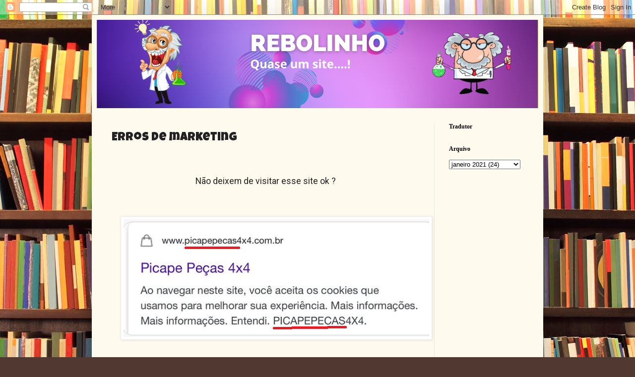

--- FILE ---
content_type: text/html; charset=UTF-8
request_url: http://www.rebolinho.com.br/2021/01/erros-de-marketing_13.html
body_size: 13514
content:
<!DOCTYPE html>
<html class='v2' dir='ltr' lang='pt-BR' xmlns='http://www.w3.org/1999/xhtml' xmlns:b='http://www.google.com/2005/gml/b' xmlns:data='http://www.google.com/2005/gml/data' xmlns:expr='http://www.google.com/2005/gml/expr'>
<head>
<link href='https://www.blogger.com/static/v1/widgets/335934321-css_bundle_v2.css' rel='stylesheet' type='text/css'/>
<meta content='width=1100' name='viewport'/>
<meta content='text/html; charset=UTF-8' http-equiv='Content-Type'/>
<meta content='blogger' name='generator'/>
<link href='http://www.rebolinho.com.br/favicon.ico' rel='icon' type='image/x-icon'/>
<link href='http://www.rebolinho.com.br/2021/01/erros-de-marketing_13.html' rel='canonical'/>
<link rel="alternate" type="application/atom+xml" title="REBOLINHO - Atom" href="http://www.rebolinho.com.br/feeds/posts/default" />
<link rel="alternate" type="application/rss+xml" title="REBOLINHO - RSS" href="http://www.rebolinho.com.br/feeds/posts/default?alt=rss" />
<link rel="service.post" type="application/atom+xml" title="REBOLINHO - Atom" href="https://www.blogger.com/feeds/5866285873257274955/posts/default" />

<link rel="alternate" type="application/atom+xml" title="REBOLINHO - Atom" href="http://www.rebolinho.com.br/feeds/3519886630023532200/comments/default" />
<!--Can't find substitution for tag [blog.ieCssRetrofitLinks]-->
<link href='https://blogger.googleusercontent.com/img/b/R29vZ2xl/AVvXsEiZFYeIBhZ00EOS9cW9gjOy7A_FjfuhOD6J0DEnkDDOR_adss_rQRhabqL3mp3cbLnb2vI8ZcY00BEabjGLlQFI2wZCKbwxTxmIDShQt30m6RxpUpbJCU5MpFh3bj8UTwJ-lm8O4ifWFBQ/s16000/image.png' rel='image_src'/>
<meta content='http://www.rebolinho.com.br/2021/01/erros-de-marketing_13.html' property='og:url'/>
<meta content='Erros de marketing' property='og:title'/>
<meta content='Não deixem de visitar esse site ok ?' property='og:description'/>
<meta content='https://blogger.googleusercontent.com/img/b/R29vZ2xl/AVvXsEiZFYeIBhZ00EOS9cW9gjOy7A_FjfuhOD6J0DEnkDDOR_adss_rQRhabqL3mp3cbLnb2vI8ZcY00BEabjGLlQFI2wZCKbwxTxmIDShQt30m6RxpUpbJCU5MpFh3bj8UTwJ-lm8O4ifWFBQ/w1200-h630-p-k-no-nu/image.png' property='og:image'/>
<title>REBOLINHO: Erros de marketing</title>
<style type='text/css'>@font-face{font-family:'Fontdiner Swanky';font-style:normal;font-weight:400;font-display:swap;src:url(//fonts.gstatic.com/s/fontdinerswanky/v24/ijwOs4XgRNsiaI5-hcVb4hQgMvCD0uYVKwOs1to.woff2)format('woff2');unicode-range:U+0000-00FF,U+0131,U+0152-0153,U+02BB-02BC,U+02C6,U+02DA,U+02DC,U+0304,U+0308,U+0329,U+2000-206F,U+20AC,U+2122,U+2191,U+2193,U+2212,U+2215,U+FEFF,U+FFFD;}@font-face{font-family:'Luckiest Guy';font-style:normal;font-weight:400;font-display:swap;src:url(//fonts.gstatic.com/s/luckiestguy/v25/_gP_1RrxsjcxVyin9l9n_j2hQ952ijl7aSqP.woff2)format('woff2');unicode-range:U+0100-02BA,U+02BD-02C5,U+02C7-02CC,U+02CE-02D7,U+02DD-02FF,U+0304,U+0308,U+0329,U+1D00-1DBF,U+1E00-1E9F,U+1EF2-1EFF,U+2020,U+20A0-20AB,U+20AD-20C0,U+2113,U+2C60-2C7F,U+A720-A7FF;}@font-face{font-family:'Luckiest Guy';font-style:normal;font-weight:400;font-display:swap;src:url(//fonts.gstatic.com/s/luckiestguy/v25/_gP_1RrxsjcxVyin9l9n_j2hTd52ijl7aQ.woff2)format('woff2');unicode-range:U+0000-00FF,U+0131,U+0152-0153,U+02BB-02BC,U+02C6,U+02DA,U+02DC,U+0304,U+0308,U+0329,U+2000-206F,U+20AC,U+2122,U+2191,U+2193,U+2212,U+2215,U+FEFF,U+FFFD;}@font-face{font-family:'Roboto';font-style:normal;font-weight:400;font-stretch:100%;font-display:swap;src:url(//fonts.gstatic.com/s/roboto/v50/KFOMCnqEu92Fr1ME7kSn66aGLdTylUAMQXC89YmC2DPNWubEbVmZiAr0klQmz24O0g.woff2)format('woff2');unicode-range:U+0460-052F,U+1C80-1C8A,U+20B4,U+2DE0-2DFF,U+A640-A69F,U+FE2E-FE2F;}@font-face{font-family:'Roboto';font-style:normal;font-weight:400;font-stretch:100%;font-display:swap;src:url(//fonts.gstatic.com/s/roboto/v50/KFOMCnqEu92Fr1ME7kSn66aGLdTylUAMQXC89YmC2DPNWubEbVmQiAr0klQmz24O0g.woff2)format('woff2');unicode-range:U+0301,U+0400-045F,U+0490-0491,U+04B0-04B1,U+2116;}@font-face{font-family:'Roboto';font-style:normal;font-weight:400;font-stretch:100%;font-display:swap;src:url(//fonts.gstatic.com/s/roboto/v50/KFOMCnqEu92Fr1ME7kSn66aGLdTylUAMQXC89YmC2DPNWubEbVmYiAr0klQmz24O0g.woff2)format('woff2');unicode-range:U+1F00-1FFF;}@font-face{font-family:'Roboto';font-style:normal;font-weight:400;font-stretch:100%;font-display:swap;src:url(//fonts.gstatic.com/s/roboto/v50/KFOMCnqEu92Fr1ME7kSn66aGLdTylUAMQXC89YmC2DPNWubEbVmXiAr0klQmz24O0g.woff2)format('woff2');unicode-range:U+0370-0377,U+037A-037F,U+0384-038A,U+038C,U+038E-03A1,U+03A3-03FF;}@font-face{font-family:'Roboto';font-style:normal;font-weight:400;font-stretch:100%;font-display:swap;src:url(//fonts.gstatic.com/s/roboto/v50/KFOMCnqEu92Fr1ME7kSn66aGLdTylUAMQXC89YmC2DPNWubEbVnoiAr0klQmz24O0g.woff2)format('woff2');unicode-range:U+0302-0303,U+0305,U+0307-0308,U+0310,U+0312,U+0315,U+031A,U+0326-0327,U+032C,U+032F-0330,U+0332-0333,U+0338,U+033A,U+0346,U+034D,U+0391-03A1,U+03A3-03A9,U+03B1-03C9,U+03D1,U+03D5-03D6,U+03F0-03F1,U+03F4-03F5,U+2016-2017,U+2034-2038,U+203C,U+2040,U+2043,U+2047,U+2050,U+2057,U+205F,U+2070-2071,U+2074-208E,U+2090-209C,U+20D0-20DC,U+20E1,U+20E5-20EF,U+2100-2112,U+2114-2115,U+2117-2121,U+2123-214F,U+2190,U+2192,U+2194-21AE,U+21B0-21E5,U+21F1-21F2,U+21F4-2211,U+2213-2214,U+2216-22FF,U+2308-230B,U+2310,U+2319,U+231C-2321,U+2336-237A,U+237C,U+2395,U+239B-23B7,U+23D0,U+23DC-23E1,U+2474-2475,U+25AF,U+25B3,U+25B7,U+25BD,U+25C1,U+25CA,U+25CC,U+25FB,U+266D-266F,U+27C0-27FF,U+2900-2AFF,U+2B0E-2B11,U+2B30-2B4C,U+2BFE,U+3030,U+FF5B,U+FF5D,U+1D400-1D7FF,U+1EE00-1EEFF;}@font-face{font-family:'Roboto';font-style:normal;font-weight:400;font-stretch:100%;font-display:swap;src:url(//fonts.gstatic.com/s/roboto/v50/KFOMCnqEu92Fr1ME7kSn66aGLdTylUAMQXC89YmC2DPNWubEbVn6iAr0klQmz24O0g.woff2)format('woff2');unicode-range:U+0001-000C,U+000E-001F,U+007F-009F,U+20DD-20E0,U+20E2-20E4,U+2150-218F,U+2190,U+2192,U+2194-2199,U+21AF,U+21E6-21F0,U+21F3,U+2218-2219,U+2299,U+22C4-22C6,U+2300-243F,U+2440-244A,U+2460-24FF,U+25A0-27BF,U+2800-28FF,U+2921-2922,U+2981,U+29BF,U+29EB,U+2B00-2BFF,U+4DC0-4DFF,U+FFF9-FFFB,U+10140-1018E,U+10190-1019C,U+101A0,U+101D0-101FD,U+102E0-102FB,U+10E60-10E7E,U+1D2C0-1D2D3,U+1D2E0-1D37F,U+1F000-1F0FF,U+1F100-1F1AD,U+1F1E6-1F1FF,U+1F30D-1F30F,U+1F315,U+1F31C,U+1F31E,U+1F320-1F32C,U+1F336,U+1F378,U+1F37D,U+1F382,U+1F393-1F39F,U+1F3A7-1F3A8,U+1F3AC-1F3AF,U+1F3C2,U+1F3C4-1F3C6,U+1F3CA-1F3CE,U+1F3D4-1F3E0,U+1F3ED,U+1F3F1-1F3F3,U+1F3F5-1F3F7,U+1F408,U+1F415,U+1F41F,U+1F426,U+1F43F,U+1F441-1F442,U+1F444,U+1F446-1F449,U+1F44C-1F44E,U+1F453,U+1F46A,U+1F47D,U+1F4A3,U+1F4B0,U+1F4B3,U+1F4B9,U+1F4BB,U+1F4BF,U+1F4C8-1F4CB,U+1F4D6,U+1F4DA,U+1F4DF,U+1F4E3-1F4E6,U+1F4EA-1F4ED,U+1F4F7,U+1F4F9-1F4FB,U+1F4FD-1F4FE,U+1F503,U+1F507-1F50B,U+1F50D,U+1F512-1F513,U+1F53E-1F54A,U+1F54F-1F5FA,U+1F610,U+1F650-1F67F,U+1F687,U+1F68D,U+1F691,U+1F694,U+1F698,U+1F6AD,U+1F6B2,U+1F6B9-1F6BA,U+1F6BC,U+1F6C6-1F6CF,U+1F6D3-1F6D7,U+1F6E0-1F6EA,U+1F6F0-1F6F3,U+1F6F7-1F6FC,U+1F700-1F7FF,U+1F800-1F80B,U+1F810-1F847,U+1F850-1F859,U+1F860-1F887,U+1F890-1F8AD,U+1F8B0-1F8BB,U+1F8C0-1F8C1,U+1F900-1F90B,U+1F93B,U+1F946,U+1F984,U+1F996,U+1F9E9,U+1FA00-1FA6F,U+1FA70-1FA7C,U+1FA80-1FA89,U+1FA8F-1FAC6,U+1FACE-1FADC,U+1FADF-1FAE9,U+1FAF0-1FAF8,U+1FB00-1FBFF;}@font-face{font-family:'Roboto';font-style:normal;font-weight:400;font-stretch:100%;font-display:swap;src:url(//fonts.gstatic.com/s/roboto/v50/KFOMCnqEu92Fr1ME7kSn66aGLdTylUAMQXC89YmC2DPNWubEbVmbiAr0klQmz24O0g.woff2)format('woff2');unicode-range:U+0102-0103,U+0110-0111,U+0128-0129,U+0168-0169,U+01A0-01A1,U+01AF-01B0,U+0300-0301,U+0303-0304,U+0308-0309,U+0323,U+0329,U+1EA0-1EF9,U+20AB;}@font-face{font-family:'Roboto';font-style:normal;font-weight:400;font-stretch:100%;font-display:swap;src:url(//fonts.gstatic.com/s/roboto/v50/KFOMCnqEu92Fr1ME7kSn66aGLdTylUAMQXC89YmC2DPNWubEbVmaiAr0klQmz24O0g.woff2)format('woff2');unicode-range:U+0100-02BA,U+02BD-02C5,U+02C7-02CC,U+02CE-02D7,U+02DD-02FF,U+0304,U+0308,U+0329,U+1D00-1DBF,U+1E00-1E9F,U+1EF2-1EFF,U+2020,U+20A0-20AB,U+20AD-20C0,U+2113,U+2C60-2C7F,U+A720-A7FF;}@font-face{font-family:'Roboto';font-style:normal;font-weight:400;font-stretch:100%;font-display:swap;src:url(//fonts.gstatic.com/s/roboto/v50/KFOMCnqEu92Fr1ME7kSn66aGLdTylUAMQXC89YmC2DPNWubEbVmUiAr0klQmz24.woff2)format('woff2');unicode-range:U+0000-00FF,U+0131,U+0152-0153,U+02BB-02BC,U+02C6,U+02DA,U+02DC,U+0304,U+0308,U+0329,U+2000-206F,U+20AC,U+2122,U+2191,U+2193,U+2212,U+2215,U+FEFF,U+FFFD;}</style>
<style id='page-skin-1' type='text/css'><!--
/*
-----------------------------------------------
Blogger Template Style
Name:     Simple
Designer: Blogger
URL:      www.blogger.com
----------------------------------------------- */
/* Variable definitions
====================
<Variable name="keycolor" description="Main Color" type="color" default="#66bbdd"/>
<Group description="Page Text" selector="body">
<Variable name="body.font" description="Font" type="font"
default="normal normal 12px Arial, Tahoma, Helvetica, FreeSans, sans-serif"/>
<Variable name="body.text.color" description="Text Color" type="color" default="#222222"/>
</Group>
<Group description="Backgrounds" selector=".body-fauxcolumns-outer">
<Variable name="body.background.color" description="Outer Background" type="color" default="#66bbdd"/>
<Variable name="content.background.color" description="Main Background" type="color" default="#ffffff"/>
<Variable name="header.background.color" description="Header Background" type="color" default="transparent"/>
</Group>
<Group description="Links" selector=".main-outer">
<Variable name="link.color" description="Link Color" type="color" default="#2288bb"/>
<Variable name="link.visited.color" description="Visited Color" type="color" default="#888888"/>
<Variable name="link.hover.color" description="Hover Color" type="color" default="#33aaff"/>
</Group>
<Group description="Blog Title" selector=".header h1">
<Variable name="header.font" description="Font" type="font"
default="normal normal 60px Arial, Tahoma, Helvetica, FreeSans, sans-serif"/>
<Variable name="header.text.color" description="Title Color" type="color" default="#3399bb" />
</Group>
<Group description="Blog Description" selector=".header .description">
<Variable name="description.text.color" description="Description Color" type="color"
default="#777777" />
</Group>
<Group description="Tabs Text" selector=".tabs-inner .widget li a">
<Variable name="tabs.font" description="Font" type="font"
default="normal normal 14px Arial, Tahoma, Helvetica, FreeSans, sans-serif"/>
<Variable name="tabs.text.color" description="Text Color" type="color" default="#999999"/>
<Variable name="tabs.selected.text.color" description="Selected Color" type="color" default="#000000"/>
</Group>
<Group description="Tabs Background" selector=".tabs-outer .PageList">
<Variable name="tabs.background.color" description="Background Color" type="color" default="#f5f5f5"/>
<Variable name="tabs.selected.background.color" description="Selected Color" type="color" default="#eeeeee"/>
</Group>
<Group description="Post Title" selector="h3.post-title, .comments h4">
<Variable name="post.title.font" description="Font" type="font"
default="normal normal 22px Arial, Tahoma, Helvetica, FreeSans, sans-serif"/>
</Group>
<Group description="Date Header" selector=".date-header">
<Variable name="date.header.color" description="Text Color" type="color"
default="#222222"/>
<Variable name="date.header.background.color" description="Background Color" type="color"
default="transparent"/>
<Variable name="date.header.font" description="Text Font" type="font"
default="normal bold 11px Arial, Tahoma, Helvetica, FreeSans, sans-serif"/>
<Variable name="date.header.padding" description="Date Header Padding" type="string" default="inherit"/>
<Variable name="date.header.letterspacing" description="Date Header Letter Spacing" type="string" default="inherit"/>
<Variable name="date.header.margin" description="Date Header Margin" type="string" default="inherit"/>
</Group>
<Group description="Post Footer" selector=".post-footer">
<Variable name="post.footer.text.color" description="Text Color" type="color" default="#666666"/>
<Variable name="post.footer.background.color" description="Background Color" type="color"
default="#f9f9f9"/>
<Variable name="post.footer.border.color" description="Shadow Color" type="color" default="#eeeeee"/>
</Group>
<Group description="Gadgets" selector="h2">
<Variable name="widget.title.font" description="Title Font" type="font"
default="normal bold 11px Arial, Tahoma, Helvetica, FreeSans, sans-serif"/>
<Variable name="widget.title.text.color" description="Title Color" type="color" default="#000000"/>
<Variable name="widget.alternate.text.color" description="Alternate Color" type="color" default="#999999"/>
</Group>
<Group description="Images" selector=".main-inner">
<Variable name="image.background.color" description="Background Color" type="color" default="#ffffff"/>
<Variable name="image.border.color" description="Border Color" type="color" default="#eeeeee"/>
<Variable name="image.text.color" description="Caption Text Color" type="color" default="#222222"/>
</Group>
<Group description="Accents" selector=".content-inner">
<Variable name="body.rule.color" description="Separator Line Color" type="color" default="#eeeeee"/>
<Variable name="tabs.border.color" description="Tabs Border Color" type="color" default="#eee5dd"/>
</Group>
<Variable name="body.background" description="Body Background" type="background"
color="#513831" default="$(color) none repeat scroll top left"/>
<Variable name="body.background.override" description="Body Background Override" type="string" default=""/>
<Variable name="body.background.gradient.cap" description="Body Gradient Cap" type="url"
default="url(https://resources.blogblog.com/blogblog/data/1kt/simple/gradients_light.png)"/>
<Variable name="body.background.gradient.tile" description="Body Gradient Tile" type="url"
default="url(https://resources.blogblog.com/blogblog/data/1kt/simple/body_gradient_tile_light.png)"/>
<Variable name="content.background.color.selector" description="Content Background Color Selector" type="string" default=".content-inner"/>
<Variable name="content.padding" description="Content Padding" type="length" default="10px" min="0" max="100px"/>
<Variable name="content.padding.horizontal" description="Content Horizontal Padding" type="length" default="10px" min="0" max="100px"/>
<Variable name="content.shadow.spread" description="Content Shadow Spread" type="length" default="40px" min="0" max="100px"/>
<Variable name="content.shadow.spread.webkit" description="Content Shadow Spread (WebKit)" type="length" default="5px" min="0" max="100px"/>
<Variable name="content.shadow.spread.ie" description="Content Shadow Spread (IE)" type="length" default="10px" min="0" max="100px"/>
<Variable name="main.border.width" description="Main Border Width" type="length" default="0" min="0" max="10px"/>
<Variable name="header.background.gradient" description="Header Gradient" type="url" default="none"/>
<Variable name="header.shadow.offset.left" description="Header Shadow Offset Left" type="length" default="-1px" min="-50px" max="50px"/>
<Variable name="header.shadow.offset.top" description="Header Shadow Offset Top" type="length" default="-1px" min="-50px" max="50px"/>
<Variable name="header.shadow.spread" description="Header Shadow Spread" type="length" default="1px" min="0" max="100px"/>
<Variable name="header.padding" description="Header Padding" type="length" default="30px" min="0" max="100px"/>
<Variable name="header.border.size" description="Header Border Size" type="length" default="1px" min="0" max="10px"/>
<Variable name="header.bottom.border.size" description="Header Bottom Border Size" type="length" default="0" min="0" max="10px"/>
<Variable name="header.border.horizontalsize" description="Header Horizontal Border Size" type="length" default="0" min="0" max="10px"/>
<Variable name="description.text.size" description="Description Text Size" type="string" default="140%"/>
<Variable name="tabs.margin.top" description="Tabs Margin Top" type="length" default="0" min="0" max="100px"/>
<Variable name="tabs.margin.side" description="Tabs Side Margin" type="length" default="30px" min="0" max="100px"/>
<Variable name="tabs.background.gradient" description="Tabs Background Gradient" type="url"
default="url(https://resources.blogblog.com/blogblog/data/1kt/simple/gradients_light.png)"/>
<Variable name="tabs.border.width" description="Tabs Border Width" type="length" default="1px" min="0" max="10px"/>
<Variable name="tabs.bevel.border.width" description="Tabs Bevel Border Width" type="length" default="1px" min="0" max="10px"/>
<Variable name="post.margin.bottom" description="Post Bottom Margin" type="length" default="25px" min="0" max="100px"/>
<Variable name="image.border.small.size" description="Image Border Small Size" type="length" default="2px" min="0" max="10px"/>
<Variable name="image.border.large.size" description="Image Border Large Size" type="length" default="5px" min="0" max="10px"/>
<Variable name="page.width.selector" description="Page Width Selector" type="string" default=".region-inner"/>
<Variable name="page.width" description="Page Width" type="string" default="auto"/>
<Variable name="main.section.margin" description="Main Section Margin" type="length" default="15px" min="0" max="100px"/>
<Variable name="main.padding" description="Main Padding" type="length" default="15px" min="0" max="100px"/>
<Variable name="main.padding.top" description="Main Padding Top" type="length" default="30px" min="0" max="100px"/>
<Variable name="main.padding.bottom" description="Main Padding Bottom" type="length" default="30px" min="0" max="100px"/>
<Variable name="paging.background"
color="#fff9ee"
description="Background of blog paging area" type="background"
default="transparent none no-repeat scroll top center"/>
<Variable name="footer.bevel" description="Bevel border length of footer" type="length" default="0" min="0" max="10px"/>
<Variable name="mobile.background.overlay" description="Mobile Background Overlay" type="string"
default="transparent none repeat scroll top left"/>
<Variable name="mobile.background.size" description="Mobile Background Size" type="string" default="auto"/>
<Variable name="mobile.button.color" description="Mobile Button Color" type="color" default="#ffffff" />
<Variable name="startSide" description="Side where text starts in blog language" type="automatic" default="left"/>
<Variable name="endSide" description="Side where text ends in blog language" type="automatic" default="right"/>
*/
/* Content
----------------------------------------------- */
body {
font: normal normal 16px Roboto;
color: #222222;
background: #513831 url(//themes.googleusercontent.com/image?id=1KH22PlFqsiVYxboQNAoJjYmRbw5M4REHmdJbHT5M2x9zVMGrCqwSjZvaQW_A10KPc6Il) repeat scroll top center /* Credit: luoman (https://www.istockphoto.com/googleimages.php?id=11394138&amp;platform=blogger) */;
padding: 0 40px 40px 40px;
}
html body .region-inner {
min-width: 0;
max-width: 100%;
width: auto;
}
h2 {
font-size: 22px;
}
a:link {
text-decoration:none;
color: #ff9900;
}
a:visited {
text-decoration:none;
color: #0000ff;
}
a:hover {
text-decoration:underline;
color: #ff1900;
}
.body-fauxcolumn-outer .fauxcolumn-inner {
background: transparent none repeat scroll top left;
_background-image: none;
}
.body-fauxcolumn-outer .cap-top {
position: absolute;
z-index: 1;
height: 400px;
width: 100%;
}
.body-fauxcolumn-outer .cap-top .cap-left {
width: 100%;
background: transparent none repeat-x scroll top left;
_background-image: none;
}
.content-outer {
-moz-box-shadow: 0 0 40px rgba(0, 0, 0, .15);
-webkit-box-shadow: 0 0 5px rgba(0, 0, 0, .15);
-goog-ms-box-shadow: 0 0 10px #333333;
box-shadow: 0 0 40px rgba(0, 0, 0, .15);
margin-bottom: 1px;
}
.content-inner {
padding: 10px 10px;
}
.content-inner {
background-color: #fff9ee;
}
/* Header
----------------------------------------------- */
.header-outer {
background: #ccb666 url(https://resources.blogblog.com/blogblog/data/1kt/simple/gradients_light.png) repeat-x scroll 0 -400px;
_background-image: none;
}
.Header h1 {
font: normal bold 48px Fontdiner Swanky;
color: #ffffff;
text-shadow: 1px 2px 3px rgba(0, 0, 0, .2);
}
.Header h1 a {
color: #ffffff;
}
.Header .description {
font-size: 140%;
color: #ffffff;
}
.header-inner .Header .titlewrapper {
padding: 22px 30px;
}
.header-inner .Header .descriptionwrapper {
padding: 0 30px;
}
/* Tabs
----------------------------------------------- */
.tabs-inner .section:first-child {
border-top: 0 solid #eee5dd;
}
.tabs-inner .section:first-child ul {
margin-top: -0;
border-top: 0 solid #eee5dd;
border-left: 0 solid #eee5dd;
border-right: 0 solid #eee5dd;
}
.tabs-inner .widget ul {
background: #fff9ee none repeat-x scroll 0 -800px;
_background-image: none;
border-bottom: 1px solid #eee5dd;
margin-top: 0;
margin-left: -30px;
margin-right: -30px;
}
.tabs-inner .widget li a {
display: inline-block;
padding: .6em 1em;
font: normal normal 16px Impact, sans-serif;
color: #998877;
border-left: 1px solid #fff9ee;
border-right: 1px solid #eee5dd;
}
.tabs-inner .widget li:first-child a {
border-left: none;
}
.tabs-inner .widget li.selected a, .tabs-inner .widget li a:hover {
color: #000000;
background-color: #fff9ee;
text-decoration: none;
}
/* Columns
----------------------------------------------- */
.main-outer {
border-top: 0 solid #eee5dd;
}
.fauxcolumn-left-outer .fauxcolumn-inner {
border-right: 1px solid #eee5dd;
}
.fauxcolumn-right-outer .fauxcolumn-inner {
border-left: 1px solid #eee5dd;
}
/* Headings
----------------------------------------------- */
div.widget > h2,
div.widget h2.title {
margin: 0 0 1em 0;
font: normal bold 12px Georgia, Utopia, 'Palatino Linotype', Palatino, serif;
color: #000000;
}
/* Widgets
----------------------------------------------- */
.widget .zippy {
color: #999999;
text-shadow: 2px 2px 1px rgba(0, 0, 0, .1);
}
.widget .popular-posts ul {
list-style: none;
}
/* Posts
----------------------------------------------- */
h2.date-header {
font: normal bold 11px Arial, Tahoma, Helvetica, FreeSans, sans-serif;
}
.date-header span {
background-color: transparent;
color: #222222;
padding: inherit;
letter-spacing: inherit;
margin: inherit;
}
.main-inner {
padding-top: 30px;
padding-bottom: 30px;
}
.main-inner .column-center-inner {
padding: 0 15px;
}
.main-inner .column-center-inner .section {
margin: 0 15px;
}
.post {
margin: 0 0 25px 0;
}
h3.post-title, .comments h4 {
font: normal normal 24px Luckiest Guy;
margin: .75em 0 0;
}
.post-body {
font-size: 110%;
line-height: 1.4;
position: relative;
}
.post-body img, .post-body .tr-caption-container, .Profile img, .Image img,
.BlogList .item-thumbnail img {
padding: 2px;
background: #ffffff;
border: 1px solid #eeeeee;
-moz-box-shadow: 1px 1px 5px rgba(0, 0, 0, .1);
-webkit-box-shadow: 1px 1px 5px rgba(0, 0, 0, .1);
box-shadow: 1px 1px 5px rgba(0, 0, 0, .1);
}
.post-body img, .post-body .tr-caption-container {
padding: 5px;
}
.post-body .tr-caption-container {
color: #222222;
}
.post-body .tr-caption-container img {
padding: 0;
background: transparent;
border: none;
-moz-box-shadow: 0 0 0 rgba(0, 0, 0, .1);
-webkit-box-shadow: 0 0 0 rgba(0, 0, 0, .1);
box-shadow: 0 0 0 rgba(0, 0, 0, .1);
}
.post-header {
margin: 0 0 1.5em;
line-height: 1.6;
font-size: 90%;
}
.post-footer {
margin: 20px -2px 0;
padding: 5px 10px;
color: #666555;
background-color: #eee9dd;
border-bottom: 1px solid #eeeeee;
line-height: 1.6;
font-size: 90%;
}
#comments .comment-author {
padding-top: 1.5em;
border-top: 1px solid #eee5dd;
background-position: 0 1.5em;
}
#comments .comment-author:first-child {
padding-top: 0;
border-top: none;
}
.avatar-image-container {
margin: .2em 0 0;
}
#comments .avatar-image-container img {
border: 1px solid #eeeeee;
}
/* Comments
----------------------------------------------- */
.comments .comments-content .icon.blog-author {
background-repeat: no-repeat;
background-image: url([data-uri]);
}
.comments .comments-content .loadmore a {
border-top: 1px solid #999999;
border-bottom: 1px solid #999999;
}
.comments .comment-thread.inline-thread {
background-color: #eee9dd;
}
.comments .continue {
border-top: 2px solid #999999;
}
/* Accents
---------------------------------------------- */
.section-columns td.columns-cell {
border-left: 1px solid #eee5dd;
}
.blog-pager {
background: transparent none no-repeat scroll top center;
}
.blog-pager-older-link, .home-link,
.blog-pager-newer-link {
background-color: #fff9ee;
padding: 5px;
}
.footer-outer {
border-top: 0 dashed #bbbbbb;
}
/* Mobile
----------------------------------------------- */
body.mobile  {
background-size: auto;
}
.mobile .body-fauxcolumn-outer {
background: transparent none repeat scroll top left;
}
.mobile .body-fauxcolumn-outer .cap-top {
background-size: 100% auto;
}
.mobile .content-outer {
-webkit-box-shadow: 0 0 3px rgba(0, 0, 0, .15);
box-shadow: 0 0 3px rgba(0, 0, 0, .15);
}
.mobile .tabs-inner .widget ul {
margin-left: 0;
margin-right: 0;
}
.mobile .post {
margin: 0;
}
.mobile .main-inner .column-center-inner .section {
margin: 0;
}
.mobile .date-header span {
padding: 0.1em 10px;
margin: 0 -10px;
}
.mobile h3.post-title {
margin: 0;
}
.mobile .blog-pager {
background: transparent none no-repeat scroll top center;
}
.mobile .footer-outer {
border-top: none;
}
.mobile .main-inner, .mobile .footer-inner {
background-color: #fff9ee;
}
.mobile-index-contents {
color: #222222;
}
.mobile-link-button {
background-color: #ff9900;
}
.mobile-link-button a:link, .mobile-link-button a:visited {
color: #ffffff;
}
.mobile .tabs-inner .section:first-child {
border-top: none;
}
.mobile .tabs-inner .PageList .widget-content {
background-color: #fff9ee;
color: #000000;
border-top: 1px solid #eee5dd;
border-bottom: 1px solid #eee5dd;
}
.mobile .tabs-inner .PageList .widget-content .pagelist-arrow {
border-left: 1px solid #eee5dd;
}

--></style>
<style id='template-skin-1' type='text/css'><!--
body {
min-width: 910px;
}
.content-outer, .content-fauxcolumn-outer, .region-inner {
min-width: 910px;
max-width: 910px;
_width: 910px;
}
.main-inner .columns {
padding-left: 0px;
padding-right: 210px;
}
.main-inner .fauxcolumn-center-outer {
left: 0px;
right: 210px;
/* IE6 does not respect left and right together */
_width: expression(this.parentNode.offsetWidth -
parseInt("0px") -
parseInt("210px") + 'px');
}
.main-inner .fauxcolumn-left-outer {
width: 0px;
}
.main-inner .fauxcolumn-right-outer {
width: 210px;
}
.main-inner .column-left-outer {
width: 0px;
right: 100%;
margin-left: -0px;
}
.main-inner .column-right-outer {
width: 210px;
margin-right: -210px;
}
#layout {
min-width: 0;
}
#layout .content-outer {
min-width: 0;
width: 800px;
}
#layout .region-inner {
min-width: 0;
width: auto;
}
body#layout div.add_widget {
padding: 8px;
}
body#layout div.add_widget a {
margin-left: 32px;
}
--></style>
<style>
    body {background-image:url(\/\/themes.googleusercontent.com\/image?id=1KH22PlFqsiVYxboQNAoJjYmRbw5M4REHmdJbHT5M2x9zVMGrCqwSjZvaQW_A10KPc6Il);}
    
@media (max-width: 200px) { body {background-image:url(\/\/themes.googleusercontent.com\/image?id=1KH22PlFqsiVYxboQNAoJjYmRbw5M4REHmdJbHT5M2x9zVMGrCqwSjZvaQW_A10KPc6Il&options=w200);}}
@media (max-width: 400px) and (min-width: 201px) { body {background-image:url(\/\/themes.googleusercontent.com\/image?id=1KH22PlFqsiVYxboQNAoJjYmRbw5M4REHmdJbHT5M2x9zVMGrCqwSjZvaQW_A10KPc6Il&options=w400);}}
@media (max-width: 800px) and (min-width: 401px) { body {background-image:url(\/\/themes.googleusercontent.com\/image?id=1KH22PlFqsiVYxboQNAoJjYmRbw5M4REHmdJbHT5M2x9zVMGrCqwSjZvaQW_A10KPc6Il&options=w800);}}
@media (max-width: 1200px) and (min-width: 801px) { body {background-image:url(\/\/themes.googleusercontent.com\/image?id=1KH22PlFqsiVYxboQNAoJjYmRbw5M4REHmdJbHT5M2x9zVMGrCqwSjZvaQW_A10KPc6Il&options=w1200);}}
/* Last tag covers anything over one higher than the previous max-size cap. */
@media (min-width: 1201px) { body {background-image:url(\/\/themes.googleusercontent.com\/image?id=1KH22PlFqsiVYxboQNAoJjYmRbw5M4REHmdJbHT5M2x9zVMGrCqwSjZvaQW_A10KPc6Il&options=w1600);}}
  </style>
<link href='https://www.blogger.com/dyn-css/authorization.css?targetBlogID=5866285873257274955&amp;zx=53d23d03-db28-4f4f-9a8b-9fad0d03b6fd' media='none' onload='if(media!=&#39;all&#39;)media=&#39;all&#39;' rel='stylesheet'/><noscript><link href='https://www.blogger.com/dyn-css/authorization.css?targetBlogID=5866285873257274955&amp;zx=53d23d03-db28-4f4f-9a8b-9fad0d03b6fd' rel='stylesheet'/></noscript>
<meta name='google-adsense-platform-account' content='ca-host-pub-1556223355139109'/>
<meta name='google-adsense-platform-domain' content='blogspot.com'/>

</head>
<body class='loading'>
<div class='navbar section' id='navbar' name='Navbar'><div class='widget Navbar' data-version='1' id='Navbar1'><script type="text/javascript">
    function setAttributeOnload(object, attribute, val) {
      if(window.addEventListener) {
        window.addEventListener('load',
          function(){ object[attribute] = val; }, false);
      } else {
        window.attachEvent('onload', function(){ object[attribute] = val; });
      }
    }
  </script>
<div id="navbar-iframe-container"></div>
<script type="text/javascript" src="https://apis.google.com/js/platform.js"></script>
<script type="text/javascript">
      gapi.load("gapi.iframes:gapi.iframes.style.bubble", function() {
        if (gapi.iframes && gapi.iframes.getContext) {
          gapi.iframes.getContext().openChild({
              url: 'https://www.blogger.com/navbar/5866285873257274955?po\x3d3519886630023532200\x26origin\x3dhttp://www.rebolinho.com.br',
              where: document.getElementById("navbar-iframe-container"),
              id: "navbar-iframe"
          });
        }
      });
    </script><script type="text/javascript">
(function() {
var script = document.createElement('script');
script.type = 'text/javascript';
script.src = '//pagead2.googlesyndication.com/pagead/js/google_top_exp.js';
var head = document.getElementsByTagName('head')[0];
if (head) {
head.appendChild(script);
}})();
</script>
</div></div>
<div class='body-fauxcolumns'>
<div class='fauxcolumn-outer body-fauxcolumn-outer'>
<div class='cap-top'>
<div class='cap-left'></div>
<div class='cap-right'></div>
</div>
<div class='fauxborder-left'>
<div class='fauxborder-right'></div>
<div class='fauxcolumn-inner'>
</div>
</div>
<div class='cap-bottom'>
<div class='cap-left'></div>
<div class='cap-right'></div>
</div>
</div>
</div>
<div class='content'>
<div class='content-fauxcolumns'>
<div class='fauxcolumn-outer content-fauxcolumn-outer'>
<div class='cap-top'>
<div class='cap-left'></div>
<div class='cap-right'></div>
</div>
<div class='fauxborder-left'>
<div class='fauxborder-right'></div>
<div class='fauxcolumn-inner'>
</div>
</div>
<div class='cap-bottom'>
<div class='cap-left'></div>
<div class='cap-right'></div>
</div>
</div>
</div>
<div class='content-outer'>
<div class='content-cap-top cap-top'>
<div class='cap-left'></div>
<div class='cap-right'></div>
</div>
<div class='fauxborder-left content-fauxborder-left'>
<div class='fauxborder-right content-fauxborder-right'></div>
<div class='content-inner'>
<header>
<div class='header-outer'>
<div class='header-cap-top cap-top'>
<div class='cap-left'></div>
<div class='cap-right'></div>
</div>
<div class='fauxborder-left header-fauxborder-left'>
<div class='fauxborder-right header-fauxborder-right'></div>
<div class='region-inner header-inner'>
<div class='header section' id='header' name='Cabeçalho'><div class='widget Header' data-version='1' id='Header1'>
<div id='header-inner'>
<a href='http://www.rebolinho.com.br/' style='display: block'>
<img alt='REBOLINHO' height='178px; ' id='Header1_headerimg' src='https://blogger.googleusercontent.com/img/a/AVvXsEjP50y3-lmGPWcvURUVCqtO-valElnCjYus8C-aCKkJBptqaJb5-70xaLIzOvQGRo8G6ojSAb_prswXbpISWKnZvYvyRpVlf8ipUA82sgfnb2KvGwWo96HQ_FLdcx8TKXbJy2p8D5HCkwQWIis5439xTwvjCpTTVIUeVNb2noVIOKHcFlcyfF-p6Ad1e6g=s889' style='display: block' width='889px; '/>
</a>
</div>
</div></div>
</div>
</div>
<div class='header-cap-bottom cap-bottom'>
<div class='cap-left'></div>
<div class='cap-right'></div>
</div>
</div>
</header>
<div class='tabs-outer'>
<div class='tabs-cap-top cap-top'>
<div class='cap-left'></div>
<div class='cap-right'></div>
</div>
<div class='fauxborder-left tabs-fauxborder-left'>
<div class='fauxborder-right tabs-fauxborder-right'></div>
<div class='region-inner tabs-inner'>
<div class='tabs no-items section' id='crosscol' name='Entre colunas'></div>
<div class='tabs no-items section' id='crosscol-overflow' name='Cross-Column 2'></div>
</div>
</div>
<div class='tabs-cap-bottom cap-bottom'>
<div class='cap-left'></div>
<div class='cap-right'></div>
</div>
</div>
<div class='main-outer'>
<div class='main-cap-top cap-top'>
<div class='cap-left'></div>
<div class='cap-right'></div>
</div>
<div class='fauxborder-left main-fauxborder-left'>
<div class='fauxborder-right main-fauxborder-right'></div>
<div class='region-inner main-inner'>
<div class='columns fauxcolumns'>
<div class='fauxcolumn-outer fauxcolumn-center-outer'>
<div class='cap-top'>
<div class='cap-left'></div>
<div class='cap-right'></div>
</div>
<div class='fauxborder-left'>
<div class='fauxborder-right'></div>
<div class='fauxcolumn-inner'>
</div>
</div>
<div class='cap-bottom'>
<div class='cap-left'></div>
<div class='cap-right'></div>
</div>
</div>
<div class='fauxcolumn-outer fauxcolumn-left-outer'>
<div class='cap-top'>
<div class='cap-left'></div>
<div class='cap-right'></div>
</div>
<div class='fauxborder-left'>
<div class='fauxborder-right'></div>
<div class='fauxcolumn-inner'>
</div>
</div>
<div class='cap-bottom'>
<div class='cap-left'></div>
<div class='cap-right'></div>
</div>
</div>
<div class='fauxcolumn-outer fauxcolumn-right-outer'>
<div class='cap-top'>
<div class='cap-left'></div>
<div class='cap-right'></div>
</div>
<div class='fauxborder-left'>
<div class='fauxborder-right'></div>
<div class='fauxcolumn-inner'>
</div>
</div>
<div class='cap-bottom'>
<div class='cap-left'></div>
<div class='cap-right'></div>
</div>
</div>
<!-- corrects IE6 width calculation -->
<div class='columns-inner'>
<div class='column-center-outer'>
<div class='column-center-inner'>
<div class='main section' id='main' name='Principal'><div class='widget Blog' data-version='1' id='Blog1'>
<div class='blog-posts hfeed'>

          <div class="date-outer">
        

          <div class="date-posts">
        
<div class='post-outer'>
<div class='post hentry uncustomized-post-template' itemprop='blogPost' itemscope='itemscope' itemtype='http://schema.org/BlogPosting'>
<meta content='https://blogger.googleusercontent.com/img/b/R29vZ2xl/AVvXsEiZFYeIBhZ00EOS9cW9gjOy7A_FjfuhOD6J0DEnkDDOR_adss_rQRhabqL3mp3cbLnb2vI8ZcY00BEabjGLlQFI2wZCKbwxTxmIDShQt30m6RxpUpbJCU5MpFh3bj8UTwJ-lm8O4ifWFBQ/s16000/image.png' itemprop='image_url'/>
<meta content='5866285873257274955' itemprop='blogId'/>
<meta content='3519886630023532200' itemprop='postId'/>
<a name='3519886630023532200'></a>
<h3 class='post-title entry-title' itemprop='name'>
Erros de marketing
</h3>
<div class='post-header'>
<div class='post-header-line-1'></div>
</div>
<div class='post-body entry-content' id='post-body-3519886630023532200' itemprop='description articleBody'>
<p style="text-align: center;"><br /></p><p style="text-align: center;">Não deixem de visitar esse site ok ?</p><p style="text-align: center;"><br /></p><p style="text-align: center;"></p><div class="separator" style="clear: both; text-align: center;"><a href="https://blogger.googleusercontent.com/img/b/R29vZ2xl/AVvXsEiZFYeIBhZ00EOS9cW9gjOy7A_FjfuhOD6J0DEnkDDOR_adss_rQRhabqL3mp3cbLnb2vI8ZcY00BEabjGLlQFI2wZCKbwxTxmIDShQt30m6RxpUpbJCU5MpFh3bj8UTwJ-lm8O4ifWFBQ/" style="margin-left: 1em; margin-right: 1em;"><img alt="" data-original-height="237" data-original-width="616" src="https://blogger.googleusercontent.com/img/b/R29vZ2xl/AVvXsEiZFYeIBhZ00EOS9cW9gjOy7A_FjfuhOD6J0DEnkDDOR_adss_rQRhabqL3mp3cbLnb2vI8ZcY00BEabjGLlQFI2wZCKbwxTxmIDShQt30m6RxpUpbJCU5MpFh3bj8UTwJ-lm8O4ifWFBQ/s16000/image.png" /></a></div><br /><p></p><p style="text-align: center;"><br /></p>
<div style='clear: both;'></div>
</div>
<div class='post-footer'>
<div class='post-footer-line post-footer-line-1'>
<span class='post-author vcard'>
</span>
<span class='post-timestamp'>
</span>
<span class='post-comment-link'>
</span>
<span class='post-icons'>
</span>
<div class='post-share-buttons goog-inline-block'>
<a class='goog-inline-block share-button sb-email' href='https://www.blogger.com/share-post.g?blogID=5866285873257274955&postID=3519886630023532200&target=email' target='_blank' title='Enviar por e-mail'><span class='share-button-link-text'>Enviar por e-mail</span></a><a class='goog-inline-block share-button sb-blog' href='https://www.blogger.com/share-post.g?blogID=5866285873257274955&postID=3519886630023532200&target=blog' onclick='window.open(this.href, "_blank", "height=270,width=475"); return false;' target='_blank' title='Postar no blog!'><span class='share-button-link-text'>Postar no blog!</span></a><a class='goog-inline-block share-button sb-twitter' href='https://www.blogger.com/share-post.g?blogID=5866285873257274955&postID=3519886630023532200&target=twitter' target='_blank' title='Compartilhar no X'><span class='share-button-link-text'>Compartilhar no X</span></a><a class='goog-inline-block share-button sb-facebook' href='https://www.blogger.com/share-post.g?blogID=5866285873257274955&postID=3519886630023532200&target=facebook' onclick='window.open(this.href, "_blank", "height=430,width=640"); return false;' target='_blank' title='Compartilhar no Facebook'><span class='share-button-link-text'>Compartilhar no Facebook</span></a><a class='goog-inline-block share-button sb-pinterest' href='https://www.blogger.com/share-post.g?blogID=5866285873257274955&postID=3519886630023532200&target=pinterest' target='_blank' title='Compartilhar com o Pinterest'><span class='share-button-link-text'>Compartilhar com o Pinterest</span></a>
</div>
</div>
<div class='post-footer-line post-footer-line-2'>
<span class='post-labels'>
</span>
</div>
<div class='post-footer-line post-footer-line-3'>
<span class='post-location'>
</span>
</div>
</div>
</div>
<div class='comments' id='comments'>
<a name='comments'></a>
</div>
</div>

        </div></div>
      
</div>
<div class='blog-pager' id='blog-pager'>
<span id='blog-pager-newer-link'>
<a class='blog-pager-newer-link' href='http://www.rebolinho.com.br/2021/01/blog-post.html' id='Blog1_blog-pager-newer-link' title='Postagem mais recente'>Postagem mais recente</a>
</span>
<span id='blog-pager-older-link'>
<a class='blog-pager-older-link' href='http://www.rebolinho.com.br/2021/01/tirinhas-quadrinhos.html' id='Blog1_blog-pager-older-link' title='Postagem mais antiga'>Postagem mais antiga</a>
</span>
<a class='home-link' href='http://www.rebolinho.com.br/'>Página inicial</a>
</div>
<div class='clear'></div>
<div class='post-feeds'>
</div>
</div></div>
</div>
</div>
<div class='column-left-outer'>
<div class='column-left-inner'>
<aside>
</aside>
</div>
</div>
<div class='column-right-outer'>
<div class='column-right-inner'>
<aside>
<div class='sidebar section' id='sidebar-right-1'>
<div class='widget Translate' data-version='1' id='Translate1'>
<h2 class='title'>Tradutor</h2>
<div id='google_translate_element'></div>
<script>
    function googleTranslateElementInit() {
      new google.translate.TranslateElement({
        pageLanguage: 'pt',
        autoDisplay: 'true',
        layout: google.translate.TranslateElement.InlineLayout.VERTICAL
      }, 'google_translate_element');
    }
  </script>
<script src='//translate.google.com/translate_a/element.js?cb=googleTranslateElementInit'></script>
<div class='clear'></div>
</div><div class='widget BlogArchive' data-version='1' id='BlogArchive1'>
<h2>Arquivo</h2>
<div class='widget-content'>
<div id='ArchiveList'>
<div id='BlogArchive1_ArchiveList'>
<select id='BlogArchive1_ArchiveMenu'>
<option value=''>Arquivo</option>
<option value='http://www.rebolinho.com.br/2025/10/'>outubro 2025 (14)</option>
<option value='http://www.rebolinho.com.br/2025/09/'>setembro 2025 (13)</option>
<option value='http://www.rebolinho.com.br/2025/08/'>agosto 2025 (23)</option>
<option value='http://www.rebolinho.com.br/2025/07/'>julho 2025 (17)</option>
<option value='http://www.rebolinho.com.br/2025/06/'>junho 2025 (15)</option>
<option value='http://www.rebolinho.com.br/2025/05/'>maio 2025 (22)</option>
<option value='http://www.rebolinho.com.br/2025/04/'>abril 2025 (19)</option>
<option value='http://www.rebolinho.com.br/2025/03/'>março 2025 (21)</option>
<option value='http://www.rebolinho.com.br/2025/02/'>fevereiro 2025 (21)</option>
<option value='http://www.rebolinho.com.br/2025/01/'>janeiro 2025 (28)</option>
<option value='http://www.rebolinho.com.br/2024/12/'>dezembro 2024 (19)</option>
<option value='http://www.rebolinho.com.br/2024/11/'>novembro 2024 (21)</option>
<option value='http://www.rebolinho.com.br/2024/10/'>outubro 2024 (23)</option>
<option value='http://www.rebolinho.com.br/2024/09/'>setembro 2024 (16)</option>
<option value='http://www.rebolinho.com.br/2024/08/'>agosto 2024 (20)</option>
<option value='http://www.rebolinho.com.br/2024/07/'>julho 2024 (23)</option>
<option value='http://www.rebolinho.com.br/2024/06/'>junho 2024 (18)</option>
<option value='http://www.rebolinho.com.br/2024/05/'>maio 2024 (27)</option>
<option value='http://www.rebolinho.com.br/2024/04/'>abril 2024 (18)</option>
<option value='http://www.rebolinho.com.br/2024/03/'>março 2024 (20)</option>
<option value='http://www.rebolinho.com.br/2024/02/'>fevereiro 2024 (23)</option>
<option value='http://www.rebolinho.com.br/2024/01/'>janeiro 2024 (19)</option>
<option value='http://www.rebolinho.com.br/2023/12/'>dezembro 2023 (18)</option>
<option value='http://www.rebolinho.com.br/2023/11/'>novembro 2023 (15)</option>
<option value='http://www.rebolinho.com.br/2023/10/'>outubro 2023 (17)</option>
<option value='http://www.rebolinho.com.br/2023/09/'>setembro 2023 (20)</option>
<option value='http://www.rebolinho.com.br/2023/08/'>agosto 2023 (19)</option>
<option value='http://www.rebolinho.com.br/2023/07/'>julho 2023 (19)</option>
<option value='http://www.rebolinho.com.br/2023/06/'>junho 2023 (15)</option>
<option value='http://www.rebolinho.com.br/2023/05/'>maio 2023 (22)</option>
<option value='http://www.rebolinho.com.br/2023/04/'>abril 2023 (16)</option>
<option value='http://www.rebolinho.com.br/2023/03/'>março 2023 (13)</option>
<option value='http://www.rebolinho.com.br/2023/02/'>fevereiro 2023 (16)</option>
<option value='http://www.rebolinho.com.br/2023/01/'>janeiro 2023 (14)</option>
<option value='http://www.rebolinho.com.br/2022/12/'>dezembro 2022 (15)</option>
<option value='http://www.rebolinho.com.br/2022/11/'>novembro 2022 (19)</option>
<option value='http://www.rebolinho.com.br/2022/10/'>outubro 2022 (17)</option>
<option value='http://www.rebolinho.com.br/2022/09/'>setembro 2022 (21)</option>
<option value='http://www.rebolinho.com.br/2022/08/'>agosto 2022 (18)</option>
<option value='http://www.rebolinho.com.br/2022/07/'>julho 2022 (22)</option>
<option value='http://www.rebolinho.com.br/2022/06/'>junho 2022 (24)</option>
<option value='http://www.rebolinho.com.br/2022/05/'>maio 2022 (28)</option>
<option value='http://www.rebolinho.com.br/2022/04/'>abril 2022 (25)</option>
<option value='http://www.rebolinho.com.br/2022/03/'>março 2022 (27)</option>
<option value='http://www.rebolinho.com.br/2022/02/'>fevereiro 2022 (25)</option>
<option value='http://www.rebolinho.com.br/2022/01/'>janeiro 2022 (27)</option>
<option value='http://www.rebolinho.com.br/2021/12/'>dezembro 2021 (22)</option>
<option value='http://www.rebolinho.com.br/2021/11/'>novembro 2021 (25)</option>
<option value='http://www.rebolinho.com.br/2021/10/'>outubro 2021 (23)</option>
<option value='http://www.rebolinho.com.br/2021/09/'>setembro 2021 (16)</option>
<option value='http://www.rebolinho.com.br/2021/08/'>agosto 2021 (21)</option>
<option value='http://www.rebolinho.com.br/2021/07/'>julho 2021 (21)</option>
<option value='http://www.rebolinho.com.br/2021/06/'>junho 2021 (23)</option>
<option value='http://www.rebolinho.com.br/2021/05/'>maio 2021 (29)</option>
<option value='http://www.rebolinho.com.br/2021/04/'>abril 2021 (19)</option>
<option value='http://www.rebolinho.com.br/2021/03/'>março 2021 (27)</option>
<option value='http://www.rebolinho.com.br/2021/02/'>fevereiro 2021 (27)</option>
<option value='http://www.rebolinho.com.br/2021/01/'>janeiro 2021 (24)</option>
<option value='http://www.rebolinho.com.br/2020/12/'>dezembro 2020 (28)</option>
<option value='http://www.rebolinho.com.br/2020/11/'>novembro 2020 (27)</option>
<option value='http://www.rebolinho.com.br/2020/10/'>outubro 2020 (24)</option>
<option value='http://www.rebolinho.com.br/2020/09/'>setembro 2020 (31)</option>
<option value='http://www.rebolinho.com.br/2020/08/'>agosto 2020 (31)</option>
<option value='http://www.rebolinho.com.br/2020/07/'>julho 2020 (29)</option>
<option value='http://www.rebolinho.com.br/2020/06/'>junho 2020 (32)</option>
<option value='http://www.rebolinho.com.br/2020/05/'>maio 2020 (25)</option>
<option value='http://www.rebolinho.com.br/2020/04/'>abril 2020 (24)</option>
<option value='http://www.rebolinho.com.br/2020/03/'>março 2020 (25)</option>
<option value='http://www.rebolinho.com.br/2020/02/'>fevereiro 2020 (24)</option>
<option value='http://www.rebolinho.com.br/2020/01/'>janeiro 2020 (25)</option>
<option value='http://www.rebolinho.com.br/2019/12/'>dezembro 2019 (28)</option>
<option value='http://www.rebolinho.com.br/2019/11/'>novembro 2019 (26)</option>
<option value='http://www.rebolinho.com.br/2019/10/'>outubro 2019 (31)</option>
<option value='http://www.rebolinho.com.br/2019/09/'>setembro 2019 (32)</option>
<option value='http://www.rebolinho.com.br/2019/08/'>agosto 2019 (30)</option>
<option value='http://www.rebolinho.com.br/2019/07/'>julho 2019 (34)</option>
<option value='http://www.rebolinho.com.br/2019/06/'>junho 2019 (29)</option>
<option value='http://www.rebolinho.com.br/2019/05/'>maio 2019 (28)</option>
<option value='http://www.rebolinho.com.br/2019/04/'>abril 2019 (31)</option>
<option value='http://www.rebolinho.com.br/2019/03/'>março 2019 (26)</option>
<option value='http://www.rebolinho.com.br/2019/02/'>fevereiro 2019 (23)</option>
<option value='http://www.rebolinho.com.br/2019/01/'>janeiro 2019 (28)</option>
<option value='http://www.rebolinho.com.br/2018/12/'>dezembro 2018 (33)</option>
<option value='http://www.rebolinho.com.br/2018/11/'>novembro 2018 (30)</option>
<option value='http://www.rebolinho.com.br/2018/10/'>outubro 2018 (32)</option>
<option value='http://www.rebolinho.com.br/2018/09/'>setembro 2018 (39)</option>
<option value='http://www.rebolinho.com.br/2018/08/'>agosto 2018 (22)</option>
<option value='http://www.rebolinho.com.br/2018/07/'>julho 2018 (33)</option>
<option value='http://www.rebolinho.com.br/2018/06/'>junho 2018 (36)</option>
<option value='http://www.rebolinho.com.br/2018/05/'>maio 2018 (37)</option>
<option value='http://www.rebolinho.com.br/2018/04/'>abril 2018 (40)</option>
<option value='http://www.rebolinho.com.br/2018/03/'>março 2018 (38)</option>
<option value='http://www.rebolinho.com.br/2018/02/'>fevereiro 2018 (38)</option>
<option value='http://www.rebolinho.com.br/2018/01/'>janeiro 2018 (35)</option>
<option value='http://www.rebolinho.com.br/2017/12/'>dezembro 2017 (35)</option>
<option value='http://www.rebolinho.com.br/2017/11/'>novembro 2017 (27)</option>
<option value='http://www.rebolinho.com.br/2017/10/'>outubro 2017 (31)</option>
<option value='http://www.rebolinho.com.br/2017/09/'>setembro 2017 (33)</option>
<option value='http://www.rebolinho.com.br/2017/08/'>agosto 2017 (48)</option>
<option value='http://www.rebolinho.com.br/2017/07/'>julho 2017 (38)</option>
<option value='http://www.rebolinho.com.br/2017/06/'>junho 2017 (45)</option>
<option value='http://www.rebolinho.com.br/2017/05/'>maio 2017 (44)</option>
<option value='http://www.rebolinho.com.br/2017/04/'>abril 2017 (39)</option>
<option value='http://www.rebolinho.com.br/2017/03/'>março 2017 (51)</option>
<option value='http://www.rebolinho.com.br/2017/02/'>fevereiro 2017 (45)</option>
<option value='http://www.rebolinho.com.br/2017/01/'>janeiro 2017 (51)</option>
<option value='http://www.rebolinho.com.br/2016/12/'>dezembro 2016 (48)</option>
<option value='http://www.rebolinho.com.br/2016/11/'>novembro 2016 (52)</option>
<option value='http://www.rebolinho.com.br/2016/10/'>outubro 2016 (56)</option>
<option value='http://www.rebolinho.com.br/2016/09/'>setembro 2016 (51)</option>
<option value='http://www.rebolinho.com.br/2016/08/'>agosto 2016 (58)</option>
<option value='http://www.rebolinho.com.br/2016/07/'>julho 2016 (49)</option>
<option value='http://www.rebolinho.com.br/2016/06/'>junho 2016 (61)</option>
<option value='http://www.rebolinho.com.br/2016/05/'>maio 2016 (63)</option>
<option value='http://www.rebolinho.com.br/2016/04/'>abril 2016 (55)</option>
<option value='http://www.rebolinho.com.br/2016/03/'>março 2016 (62)</option>
<option value='http://www.rebolinho.com.br/2016/02/'>fevereiro 2016 (55)</option>
<option value='http://www.rebolinho.com.br/2016/01/'>janeiro 2016 (47)</option>
<option value='http://www.rebolinho.com.br/2015/12/'>dezembro 2015 (54)</option>
<option value='http://www.rebolinho.com.br/2015/11/'>novembro 2015 (57)</option>
<option value='http://www.rebolinho.com.br/2015/10/'>outubro 2015 (56)</option>
<option value='http://www.rebolinho.com.br/2015/09/'>setembro 2015 (56)</option>
<option value='http://www.rebolinho.com.br/2015/08/'>agosto 2015 (55)</option>
<option value='http://www.rebolinho.com.br/2015/07/'>julho 2015 (53)</option>
<option value='http://www.rebolinho.com.br/2015/06/'>junho 2015 (57)</option>
<option value='http://www.rebolinho.com.br/2015/05/'>maio 2015 (60)</option>
<option value='http://www.rebolinho.com.br/2015/04/'>abril 2015 (57)</option>
<option value='http://www.rebolinho.com.br/2015/03/'>março 2015 (64)</option>
<option value='http://www.rebolinho.com.br/2015/02/'>fevereiro 2015 (48)</option>
<option value='http://www.rebolinho.com.br/2015/01/'>janeiro 2015 (58)</option>
<option value='http://www.rebolinho.com.br/2014/12/'>dezembro 2014 (64)</option>
<option value='http://www.rebolinho.com.br/2014/11/'>novembro 2014 (60)</option>
<option value='http://www.rebolinho.com.br/2014/10/'>outubro 2014 (64)</option>
<option value='http://www.rebolinho.com.br/2014/09/'>setembro 2014 (73)</option>
<option value='http://www.rebolinho.com.br/2014/08/'>agosto 2014 (67)</option>
<option value='http://www.rebolinho.com.br/2014/07/'>julho 2014 (74)</option>
<option value='http://www.rebolinho.com.br/2014/06/'>junho 2014 (69)</option>
<option value='http://www.rebolinho.com.br/2014/05/'>maio 2014 (62)</option>
<option value='http://www.rebolinho.com.br/2014/04/'>abril 2014 (71)</option>
<option value='http://www.rebolinho.com.br/2014/03/'>março 2014 (71)</option>
<option value='http://www.rebolinho.com.br/2014/02/'>fevereiro 2014 (61)</option>
<option value='http://www.rebolinho.com.br/2014/01/'>janeiro 2014 (66)</option>
<option value='http://www.rebolinho.com.br/2013/12/'>dezembro 2013 (74)</option>
<option value='http://www.rebolinho.com.br/2013/11/'>novembro 2013 (81)</option>
<option value='http://www.rebolinho.com.br/2013/10/'>outubro 2013 (101)</option>
<option value='http://www.rebolinho.com.br/2013/09/'>setembro 2013 (87)</option>
<option value='http://www.rebolinho.com.br/2013/08/'>agosto 2013 (110)</option>
<option value='http://www.rebolinho.com.br/2013/07/'>julho 2013 (75)</option>
<option value='http://www.rebolinho.com.br/2013/06/'>junho 2013 (70)</option>
<option value='http://www.rebolinho.com.br/2013/05/'>maio 2013 (69)</option>
<option value='http://www.rebolinho.com.br/2013/04/'>abril 2013 (67)</option>
<option value='http://www.rebolinho.com.br/2013/03/'>março 2013 (82)</option>
<option value='http://www.rebolinho.com.br/2013/02/'>fevereiro 2013 (68)</option>
<option value='http://www.rebolinho.com.br/2013/01/'>janeiro 2013 (66)</option>
<option value='http://www.rebolinho.com.br/2012/12/'>dezembro 2012 (67)</option>
<option value='http://www.rebolinho.com.br/2012/11/'>novembro 2012 (57)</option>
<option value='http://www.rebolinho.com.br/2012/10/'>outubro 2012 (60)</option>
<option value='http://www.rebolinho.com.br/2012/09/'>setembro 2012 (62)</option>
<option value='http://www.rebolinho.com.br/2012/08/'>agosto 2012 (71)</option>
<option value='http://www.rebolinho.com.br/2012/07/'>julho 2012 (74)</option>
<option value='http://www.rebolinho.com.br/2012/06/'>junho 2012 (66)</option>
<option value='http://www.rebolinho.com.br/2012/05/'>maio 2012 (64)</option>
<option value='http://www.rebolinho.com.br/2012/04/'>abril 2012 (68)</option>
<option value='http://www.rebolinho.com.br/2012/03/'>março 2012 (82)</option>
<option value='http://www.rebolinho.com.br/2012/02/'>fevereiro 2012 (88)</option>
<option value='http://www.rebolinho.com.br/2012/01/'>janeiro 2012 (86)</option>
<option value='http://www.rebolinho.com.br/2011/12/'>dezembro 2011 (70)</option>
<option value='http://www.rebolinho.com.br/2011/11/'>novembro 2011 (76)</option>
<option value='http://www.rebolinho.com.br/2011/10/'>outubro 2011 (73)</option>
<option value='http://www.rebolinho.com.br/2011/09/'>setembro 2011 (70)</option>
<option value='http://www.rebolinho.com.br/2011/08/'>agosto 2011 (88)</option>
<option value='http://www.rebolinho.com.br/2011/07/'>julho 2011 (86)</option>
<option value='http://www.rebolinho.com.br/2011/06/'>junho 2011 (76)</option>
<option value='http://www.rebolinho.com.br/2011/05/'>maio 2011 (81)</option>
<option value='http://www.rebolinho.com.br/2011/04/'>abril 2011 (75)</option>
<option value='http://www.rebolinho.com.br/2011/03/'>março 2011 (78)</option>
<option value='http://www.rebolinho.com.br/2011/02/'>fevereiro 2011 (79)</option>
<option value='http://www.rebolinho.com.br/2011/01/'>janeiro 2011 (96)</option>
<option value='http://www.rebolinho.com.br/2010/12/'>dezembro 2010 (95)</option>
<option value='http://www.rebolinho.com.br/2010/11/'>novembro 2010 (109)</option>
<option value='http://www.rebolinho.com.br/2010/10/'>outubro 2010 (113)</option>
<option value='http://www.rebolinho.com.br/2010/09/'>setembro 2010 (100)</option>
<option value='http://www.rebolinho.com.br/2010/08/'>agosto 2010 (120)</option>
<option value='http://www.rebolinho.com.br/2010/07/'>julho 2010 (131)</option>
<option value='http://www.rebolinho.com.br/2010/06/'>junho 2010 (116)</option>
<option value='http://www.rebolinho.com.br/2010/05/'>maio 2010 (134)</option>
<option value='http://www.rebolinho.com.br/2010/04/'>abril 2010 (128)</option>
<option value='http://www.rebolinho.com.br/2010/03/'>março 2010 (131)</option>
<option value='http://www.rebolinho.com.br/2010/02/'>fevereiro 2010 (107)</option>
<option value='http://www.rebolinho.com.br/2010/01/'>janeiro 2010 (137)</option>
<option value='http://www.rebolinho.com.br/2009/12/'>dezembro 2009 (167)</option>
<option value='http://www.rebolinho.com.br/2009/11/'>novembro 2009 (150)</option>
<option value='http://www.rebolinho.com.br/2009/10/'>outubro 2009 (167)</option>
<option value='http://www.rebolinho.com.br/2009/09/'>setembro 2009 (178)</option>
<option value='http://www.rebolinho.com.br/2009/08/'>agosto 2009 (174)</option>
<option value='http://www.rebolinho.com.br/2009/07/'>julho 2009 (199)</option>
<option value='http://www.rebolinho.com.br/2009/06/'>junho 2009 (166)</option>
<option value='http://www.rebolinho.com.br/2009/05/'>maio 2009 (211)</option>
<option value='http://www.rebolinho.com.br/2009/04/'>abril 2009 (214)</option>
<option value='http://www.rebolinho.com.br/2009/03/'>março 2009 (252)</option>
<option value='http://www.rebolinho.com.br/2009/02/'>fevereiro 2009 (188)</option>
<option value='http://www.rebolinho.com.br/2009/01/'>janeiro 2009 (160)</option>
<option value='http://www.rebolinho.com.br/2008/12/'>dezembro 2008 (216)</option>
<option value='http://www.rebolinho.com.br/2008/11/'>novembro 2008 (212)</option>
<option value='http://www.rebolinho.com.br/2008/10/'>outubro 2008 (212)</option>
<option value='http://www.rebolinho.com.br/2008/09/'>setembro 2008 (228)</option>
<option value='http://www.rebolinho.com.br/2008/08/'>agosto 2008 (207)</option>
<option value='http://www.rebolinho.com.br/2008/07/'>julho 2008 (216)</option>
<option value='http://www.rebolinho.com.br/2008/06/'>junho 2008 (179)</option>
<option value='http://www.rebolinho.com.br/2008/05/'>maio 2008 (212)</option>
<option value='http://www.rebolinho.com.br/2008/04/'>abril 2008 (212)</option>
<option value='http://www.rebolinho.com.br/2008/03/'>março 2008 (218)</option>
<option value='http://www.rebolinho.com.br/2008/02/'>fevereiro 2008 (188)</option>
<option value='http://www.rebolinho.com.br/2008/01/'>janeiro 2008 (175)</option>
<option value='http://www.rebolinho.com.br/2007/12/'>dezembro 2007 (183)</option>
<option value='http://www.rebolinho.com.br/2007/11/'>novembro 2007 (179)</option>
<option value='http://www.rebolinho.com.br/2007/10/'>outubro 2007 (166)</option>
<option value='http://www.rebolinho.com.br/2007/09/'>setembro 2007 (122)</option>
<option value='http://www.rebolinho.com.br/2007/08/'>agosto 2007 (170)</option>
<option value='http://www.rebolinho.com.br/2007/07/'>julho 2007 (176)</option>
<option value='http://www.rebolinho.com.br/2007/06/'>junho 2007 (132)</option>
<option value='http://www.rebolinho.com.br/2007/05/'>maio 2007 (148)</option>
<option value='http://www.rebolinho.com.br/2007/04/'>abril 2007 (213)</option>
<option value='http://www.rebolinho.com.br/2007/03/'>março 2007 (293)</option>
<option value='http://www.rebolinho.com.br/2007/02/'>fevereiro 2007 (293)</option>
<option value='http://www.rebolinho.com.br/2007/01/'>janeiro 2007 (125)</option>
<option value='http://www.rebolinho.com.br/2006/12/'>dezembro 2006 (94)</option>
</select>
</div>
</div>
<div class='clear'></div>
</div>
</div>
</div>
</aside>
</div>
</div>
</div>
<div style='clear: both'></div>
<!-- columns -->
</div>
<!-- main -->
</div>
</div>
<div class='main-cap-bottom cap-bottom'>
<div class='cap-left'></div>
<div class='cap-right'></div>
</div>
</div>
<footer>
<div class='footer-outer'>
<div class='footer-cap-top cap-top'>
<div class='cap-left'></div>
<div class='cap-right'></div>
</div>
<div class='fauxborder-left footer-fauxborder-left'>
<div class='fauxborder-right footer-fauxborder-right'></div>
<div class='region-inner footer-inner'>
<div class='foot no-items section' id='footer-1'></div>
<table border='0' cellpadding='0' cellspacing='0' class='section-columns columns-2'>
<tbody>
<tr>
<td class='first columns-cell'>
<div class='foot no-items section' id='footer-2-1'></div>
</td>
<td class='columns-cell'>
<div class='foot no-items section' id='footer-2-2'></div>
</td>
</tr>
</tbody>
</table>
<!-- outside of the include in order to lock Attribution widget -->
<div class='foot section' id='footer-3' name='Rodapé'><div class='widget Attribution' data-version='1' id='Attribution1'>
<div class='widget-content' style='text-align: center;'>
rebolinho.com.br. Imagens de tema por <a href='https://www.istockphoto.com/googleimages.php?id=11394138&amp;platform=blogger&langregion=pt_BR' target='_blank'>luoman</a>. Tecnologia do <a href='https://www.blogger.com' target='_blank'>Blogger</a>.
</div>
<div class='clear'></div>
</div></div>
</div>
</div>
<div class='footer-cap-bottom cap-bottom'>
<div class='cap-left'></div>
<div class='cap-right'></div>
</div>
</div>
</footer>
<!-- content -->
</div>
</div>
<div class='content-cap-bottom cap-bottom'>
<div class='cap-left'></div>
<div class='cap-right'></div>
</div>
</div>
</div>
<script type='text/javascript'>
    window.setTimeout(function() {
        document.body.className = document.body.className.replace('loading', '');
      }, 10);
  </script>

<script type="text/javascript" src="https://www.blogger.com/static/v1/widgets/2028843038-widgets.js"></script>
<script type='text/javascript'>
window['__wavt'] = 'AOuZoY7K1rCZCIHVES2lYU7TQc3DuOIbHg:1769090647080';_WidgetManager._Init('//www.blogger.com/rearrange?blogID\x3d5866285873257274955','//www.rebolinho.com.br/2021/01/erros-de-marketing_13.html','5866285873257274955');
_WidgetManager._SetDataContext([{'name': 'blog', 'data': {'blogId': '5866285873257274955', 'title': 'REBOLINHO', 'url': 'http://www.rebolinho.com.br/2021/01/erros-de-marketing_13.html', 'canonicalUrl': 'http://www.rebolinho.com.br/2021/01/erros-de-marketing_13.html', 'homepageUrl': 'http://www.rebolinho.com.br/', 'searchUrl': 'http://www.rebolinho.com.br/search', 'canonicalHomepageUrl': 'http://www.rebolinho.com.br/', 'blogspotFaviconUrl': 'http://www.rebolinho.com.br/favicon.ico', 'bloggerUrl': 'https://www.blogger.com', 'hasCustomDomain': true, 'httpsEnabled': false, 'enabledCommentProfileImages': false, 'gPlusViewType': 'FILTERED_POSTMOD', 'adultContent': false, 'analyticsAccountNumber': '', 'encoding': 'UTF-8', 'locale': 'pt-BR', 'localeUnderscoreDelimited': 'pt_br', 'languageDirection': 'ltr', 'isPrivate': false, 'isMobile': false, 'isMobileRequest': false, 'mobileClass': '', 'isPrivateBlog': false, 'isDynamicViewsAvailable': true, 'feedLinks': '\x3clink rel\x3d\x22alternate\x22 type\x3d\x22application/atom+xml\x22 title\x3d\x22REBOLINHO - Atom\x22 href\x3d\x22http://www.rebolinho.com.br/feeds/posts/default\x22 /\x3e\n\x3clink rel\x3d\x22alternate\x22 type\x3d\x22application/rss+xml\x22 title\x3d\x22REBOLINHO - RSS\x22 href\x3d\x22http://www.rebolinho.com.br/feeds/posts/default?alt\x3drss\x22 /\x3e\n\x3clink rel\x3d\x22service.post\x22 type\x3d\x22application/atom+xml\x22 title\x3d\x22REBOLINHO - Atom\x22 href\x3d\x22https://www.blogger.com/feeds/5866285873257274955/posts/default\x22 /\x3e\n\n\x3clink rel\x3d\x22alternate\x22 type\x3d\x22application/atom+xml\x22 title\x3d\x22REBOLINHO - Atom\x22 href\x3d\x22http://www.rebolinho.com.br/feeds/3519886630023532200/comments/default\x22 /\x3e\n', 'meTag': '', 'adsenseHostId': 'ca-host-pub-1556223355139109', 'adsenseHasAds': false, 'adsenseAutoAds': false, 'boqCommentIframeForm': true, 'loginRedirectParam': '', 'isGoogleEverywhereLinkTooltipEnabled': true, 'view': '', 'dynamicViewsCommentsSrc': '//www.blogblog.com/dynamicviews/4224c15c4e7c9321/js/comments.js', 'dynamicViewsScriptSrc': '//www.blogblog.com/dynamicviews/6e0d22adcfa5abea', 'plusOneApiSrc': 'https://apis.google.com/js/platform.js', 'disableGComments': true, 'interstitialAccepted': false, 'sharing': {'platforms': [{'name': 'Gerar link', 'key': 'link', 'shareMessage': 'Gerar link', 'target': ''}, {'name': 'Facebook', 'key': 'facebook', 'shareMessage': 'Compartilhar no Facebook', 'target': 'facebook'}, {'name': 'Postar no blog!', 'key': 'blogThis', 'shareMessage': 'Postar no blog!', 'target': 'blog'}, {'name': 'X', 'key': 'twitter', 'shareMessage': 'Compartilhar no X', 'target': 'twitter'}, {'name': 'Pinterest', 'key': 'pinterest', 'shareMessage': 'Compartilhar no Pinterest', 'target': 'pinterest'}, {'name': 'E-mail', 'key': 'email', 'shareMessage': 'E-mail', 'target': 'email'}], 'disableGooglePlus': true, 'googlePlusShareButtonWidth': 0, 'googlePlusBootstrap': '\x3cscript type\x3d\x22text/javascript\x22\x3ewindow.___gcfg \x3d {\x27lang\x27: \x27pt_BR\x27};\x3c/script\x3e'}, 'hasCustomJumpLinkMessage': true, 'jumpLinkMessage': 'Read more \xbb', 'pageType': 'item', 'postId': '3519886630023532200', 'postImageThumbnailUrl': 'https://blogger.googleusercontent.com/img/b/R29vZ2xl/AVvXsEiZFYeIBhZ00EOS9cW9gjOy7A_FjfuhOD6J0DEnkDDOR_adss_rQRhabqL3mp3cbLnb2vI8ZcY00BEabjGLlQFI2wZCKbwxTxmIDShQt30m6RxpUpbJCU5MpFh3bj8UTwJ-lm8O4ifWFBQ/s72-c/image.png', 'postImageUrl': 'https://blogger.googleusercontent.com/img/b/R29vZ2xl/AVvXsEiZFYeIBhZ00EOS9cW9gjOy7A_FjfuhOD6J0DEnkDDOR_adss_rQRhabqL3mp3cbLnb2vI8ZcY00BEabjGLlQFI2wZCKbwxTxmIDShQt30m6RxpUpbJCU5MpFh3bj8UTwJ-lm8O4ifWFBQ/s16000/image.png', 'pageName': 'Erros de marketing', 'pageTitle': 'REBOLINHO: Erros de marketing'}}, {'name': 'features', 'data': {}}, {'name': 'messages', 'data': {'edit': 'Editar', 'linkCopiedToClipboard': 'Link copiado para a \xe1rea de transfer\xeancia.', 'ok': 'Ok', 'postLink': 'Link da postagem'}}, {'name': 'template', 'data': {'name': 'custom', 'localizedName': 'Personalizar', 'isResponsive': false, 'isAlternateRendering': false, 'isCustom': true}}, {'name': 'view', 'data': {'classic': {'name': 'classic', 'url': '?view\x3dclassic'}, 'flipcard': {'name': 'flipcard', 'url': '?view\x3dflipcard'}, 'magazine': {'name': 'magazine', 'url': '?view\x3dmagazine'}, 'mosaic': {'name': 'mosaic', 'url': '?view\x3dmosaic'}, 'sidebar': {'name': 'sidebar', 'url': '?view\x3dsidebar'}, 'snapshot': {'name': 'snapshot', 'url': '?view\x3dsnapshot'}, 'timeslide': {'name': 'timeslide', 'url': '?view\x3dtimeslide'}, 'isMobile': false, 'title': 'Erros de marketing', 'description': 'N\xe3o deixem de visitar esse site ok ?', 'featuredImage': 'https://blogger.googleusercontent.com/img/b/R29vZ2xl/AVvXsEiZFYeIBhZ00EOS9cW9gjOy7A_FjfuhOD6J0DEnkDDOR_adss_rQRhabqL3mp3cbLnb2vI8ZcY00BEabjGLlQFI2wZCKbwxTxmIDShQt30m6RxpUpbJCU5MpFh3bj8UTwJ-lm8O4ifWFBQ/s16000/image.png', 'url': 'http://www.rebolinho.com.br/2021/01/erros-de-marketing_13.html', 'type': 'item', 'isSingleItem': true, 'isMultipleItems': false, 'isError': false, 'isPage': false, 'isPost': true, 'isHomepage': false, 'isArchive': false, 'isLabelSearch': false, 'postId': 3519886630023532200}}]);
_WidgetManager._RegisterWidget('_NavbarView', new _WidgetInfo('Navbar1', 'navbar', document.getElementById('Navbar1'), {}, 'displayModeFull'));
_WidgetManager._RegisterWidget('_HeaderView', new _WidgetInfo('Header1', 'header', document.getElementById('Header1'), {}, 'displayModeFull'));
_WidgetManager._RegisterWidget('_BlogView', new _WidgetInfo('Blog1', 'main', document.getElementById('Blog1'), {'cmtInteractionsEnabled': false}, 'displayModeFull'));
_WidgetManager._RegisterWidget('_TranslateView', new _WidgetInfo('Translate1', 'sidebar-right-1', document.getElementById('Translate1'), {}, 'displayModeFull'));
_WidgetManager._RegisterWidget('_BlogArchiveView', new _WidgetInfo('BlogArchive1', 'sidebar-right-1', document.getElementById('BlogArchive1'), {'languageDirection': 'ltr', 'loadingMessage': 'Carregando\x26hellip;'}, 'displayModeFull'));
_WidgetManager._RegisterWidget('_AttributionView', new _WidgetInfo('Attribution1', 'footer-3', document.getElementById('Attribution1'), {}, 'displayModeFull'));
</script>
</body>
</html>